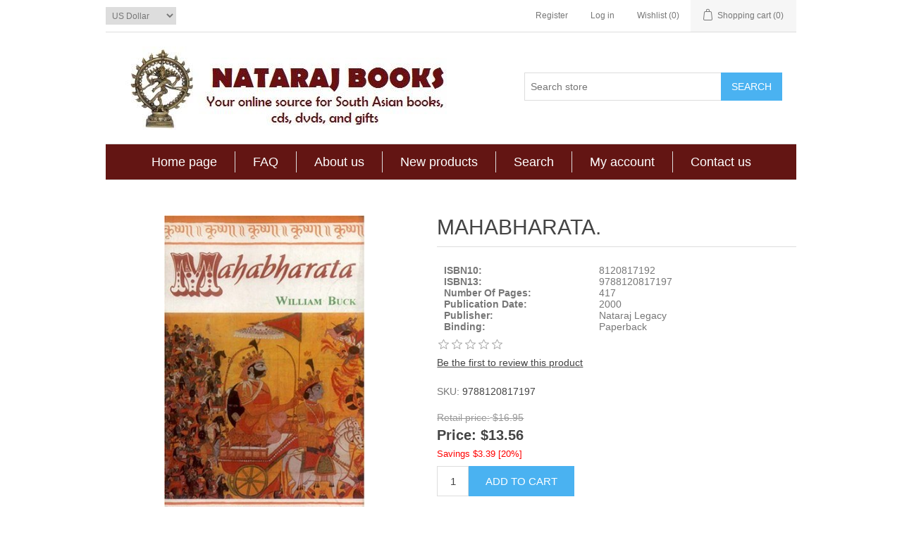

--- FILE ---
content_type: text/html; charset=utf-8
request_url: https://www.natarajbooks.com/MAHABHARATA-9788120817197
body_size: 29244
content:


<!DOCTYPE html>
<html class="html-product-details-page">
<head>
    <title>MAHABHARATA.. Nataraj Books</title>
    <meta http-equiv="Content-type" content="text/html;charset=UTF-8" />
    <meta name="description" content="" />
    <meta name="keywords" content="" />
    <meta name="generator" content="nopCommerce" />
    <meta name="viewport" content="width=device-width, initial-scale=1" />
    <meta property="og:type" content="product" />
<meta property="og:title" content="MAHABHARATA." />
<meta property="og:description" content="" />
<meta property="og:image" content="https://images.bookonedatabase.com/nataraj/1/9788120817197.jpg" />
<meta property="og:url" content="https://www.natarajbooks.com/MAHABHARATA-9788120817197" />
<meta property="og:site_name" content="Nataraj Books" />
<meta property="twitter:card" content="summary" />
<meta property="twitter:site" content="Nataraj Books" />
<meta property="twitter:title" content="MAHABHARATA." />
<meta property="twitter:description" content="" />
<meta property="twitter:image" content="https://images.bookonedatabase.com/nataraj/1/9788120817197.jpg" />
<meta property="twitter:url" content="https://www.natarajbooks.com/MAHABHARATA-9788120817197" />

    
    
    
    <link href="/Content/jquery-ui-themes/smoothness/jquery-ui-1.10.3.custom.min.css" rel="stylesheet" type="text/css" />
<link href="/Themes/DefaultClean/Content/css/styles.css" rel="stylesheet" type="text/css" />
<link href="/Content/magnific-popup/magnific-popup.css" rel="stylesheet" type="text/css" />

    <script src="/Scripts/jquery-1.10.2.min.js" type="text/javascript"></script>
<script src="/Scripts/jquery.validate.min.js" type="text/javascript"></script>
<script src="/Scripts/jquery.validate.unobtrusive.min.js" type="text/javascript"></script>
<script src="/Scripts/jquery-ui-1.10.3.custom.min.js" type="text/javascript"></script>
<script src="/Scripts/jquery-migrate-1.2.1.min.js" type="text/javascript"></script>
<script src="/Scripts/public.common.js" type="text/javascript"></script>
<script src="/Scripts/public.ajaxcart.js" type="text/javascript"></script>
<script src="/Scripts/jquery.magnific-popup.min.js" type="text/javascript"></script>

    
    
    
    
    
<link rel="shortcut icon" href="https://www.natarajbooks.com/favicon.ico" />
    <!--Powered by nopCommerce - http://www.nopCommerce.com-->
    
    <link type="text/css" href="/Branding/nataraj.css" rel="stylesheet" />
</head>
<body>
    



<div class="ajax-loading-block-window" style="display: none">
</div>
<div id="dialog-notifications-success" title="Notification" style="display:none;">
</div>
<div id="dialog-notifications-error" title="Error" style="display:none;">
</div>
<div id="dialog-notifications-warning" title="Warning" style="display:none;">
</div>
<div id="bar-notification" class="bar-notification">
    <span class="close" title="Close">&nbsp;</span>
</div>




<!--[if lte IE 7]>
    <div style="clear:both;height:59px;text-align:center;position:relative;">
        <a href="http://www.microsoft.com/windows/internet-explorer/default.aspx" target="_blank">
            <img src="/Themes/DefaultClean/Content/images/ie_warning.jpg" height="42" width="820" alt="You are using an outdated browser. For a faster, safer browsing experience, upgrade for free today." />
        </a>
    </div>
<![endif]-->


<div class="master-wrapper-page">
    
    <div class="header">
    
    <div class="header-upper">
        <div class="header-selectors-wrapper">
            
                <div class="currency-selector">
<select id="customerCurrency" name="customerCurrency" onchange="setLocation(this.value);"><option selected="selected" value="/changecurrency/1?returnurl=%2fmahabharata-9788120817197">US Dollar</option>
<option value="/changecurrency/6?returnurl=%2fmahabharata-9788120817197">Euro</option>
</select>
    </div>

            
            
        </div>
        <div class="header-links-wrapper">
            <div class="header-links">
    <ul>
        
            <li><a href="/register" class="ico-register">Register</a></li>
            <li><a href="/login" class="ico-login">Log in</a></li>
                            <li>
                <a href="/wishlist" class="ico-wishlist">
                    <span class="wishlist-label">Wishlist</span>
                    <span class="wishlist-qty">(0)</span>
                </a>
            </li>
                    <li id="topcartlink">
                <a href="/cart" class="ico-cart">
                    <span class="cart-label">Shopping cart</span>
                    <span class="cart-qty">(0)</span>
                </a>
            </li>
        
    </ul>
            <script type="text/javascript">
            $(document).ready(function () {
                $('.header').on('mouseenter', '#topcartlink', function () {
                    $('#flyout-cart').addClass('active');
                });
                $('.header').on('mouseleave', '#topcartlink', function () {
                    $('#flyout-cart').removeClass('active');
                });
                $('.header').on('mouseenter', '#flyout-cart', function () {
                    $('#flyout-cart').addClass('active');
                });
                $('.header').on('mouseleave', '#flyout-cart', function () {
                    $('#flyout-cart').removeClass('active');
                });
            });
        </script>
</div>

            <div id="flyout-cart" class="flyout-cart">
    <div class="mini-shopping-cart">
        <div class="count">
You have no items in your shopping cart.        </div>
    </div>
</div>

        </div>
    </div>
    <div class="header-lower">
        <div class="header-logo">
            <a href="/">
    <img title="" alt="Nataraj Books" src="https://www.natarajbooks.com/content/images/thumbs/0000011.jpeg">
</a>
        </div>
        <div class="search-box store-search-box">
            <form action="/search" id="small-search-box-form" method="get">    <input type="text" class="search-box-text" id="small-searchterms" autocomplete="off" name="q" placeholder="Search store" />
    <input type="submit" class="button-1 search-box-button" value="Search" />
        <script type="text/javascript">
            $("#small-search-box-form").submit(function(event) {
                if ($("#small-searchterms").val() == "") {
                    alert('Please enter some search keyword');
                    $("#small-searchterms").focus();
                    event.preventDefault();
                }
            });
        </script>
        
            <script type="text/javascript">
                $(document).ready(function() {
                    $('#small-searchterms').autocomplete({
                            delay: 500,
                            minLength: 3,
                            source: '/catalog/searchtermautocomplete',
                            appendTo: '.search-box',
                            select: function(event, ui) {
                                $("#small-searchterms").val(ui.item.label);
                                setLocation(ui.item.producturl);
                                return false;
                            }
                        })
                        .data("ui-autocomplete")._renderItem = function(ul, item) {
                            var t = item.label;
                            //html encode
                            t = htmlEncode(t);
                            return $("<li></li>")
                                .data("item.autocomplete", item)
                                .append("<a><span>" + t + "</span></a>")
                                .appendTo(ul);
                        };
                });
            </script>
        
</form>
        </div>
    </div>
</div>

    <script type="text/javascript">
        AjaxCart.init(false, '.header-links .cart-qty', '.header-links .wishlist-qty', '#flyout-cart');
    </script>
    <div class="header-menu">
        

<ul class="top-menu">
    
        <li><a href="/">Home page</a></li>
    
            <li><a href="/faq">FAQ</a></li>
        <li><a href="/What-to-Expect">About us</a></li>
            <li><a href="/newproducts">New products</a></li>
            <li><a href="/search">Search</a></li>
            <li><a href="/customer/info">My account</a></li>
                    <li><a href="/contactus">Contact us</a></li>
    
</ul>

    <div class="menu-toggle">Menu</div>
    <ul class="top-menu mobile">
        
            <li><a href="/">Home page</a></li>
            <li>
        <a href="/Art-and-Architecture-7">Art and Architecture
             (52)        </a>

    </li>
    <li>
        <a href="/Tyndale">Tyndale
             (4617)        </a>

    </li>
    <li>
        <a href="/Sterling">Sterling
             (7966)        </a>

    </li>
    <li>
        <a href="/NewHarbinger">NewHarbinger
             (993)        </a>

    </li>
    <li>
        <a href="/Astrology--Palmistry-12">Astrology &amp; Palmistry
             (385)        </a>

    </li>
    <li>
        <a href="/Ayurveda-34">Ayurveda
             (366)        </a>

    </li>
    <li>
        <a href="/Babynames-36">Babynames
             (21)        </a>

    </li>
    <li>
        <a href="/Bhagavadgita-21">Bhagavadgita
             (114)        </a>

    </li>
    <li>
        <a href="/Bhagavatam-24">Bhagavatam
             (5)        </a>

    </li>
    <li>
        <a href="/Biography-32">Biography
             (17)        </a>

    </li>
    <li>
        <a href="/Buddhism-29">Buddhism
             (58)        </a>

    </li>
    <li>
        <a href="/Cookery-43">Cookery
             (283)        </a>

    </li>
    <li>
        <a href="/Dance--Music-47">Dance &amp; Music
             (175)        </a>

    </li>
    <li>
        <a href="/Dictionary-18">Dictionary
             (124)        </a>

    </li>
    <li>
        <a href="/Economics-28">Economics
             (68)        </a>

    </li>
    <li>
        <a href="/Education--Psychology-31">Education &amp; Psychology
             (15)        </a>

    </li>
    <li>
        <a href="/Environment-30">Environment
             (21)        </a>

    </li>
    <li>
        <a href="/Gandhi-48">Gandhi
             (66)        </a>

    </li>
    <li>
        <a href="/Geography-33">Geography
             (5)        </a>

    </li>
    <li>
        <a href="/Hinduism-45">Hinduism
             (486)        </a>

    </li>
    <li>
        <a href="/History--Archaeology-50">History &amp; Archaeology
             (529)        </a>

    </li>
    <li>
        <a href="/Jainism-46">Jainism
             (16)        </a>

    </li>
    <li>
        <a href="/Kamasutra-6">Kamasutra
             (44)        </a>

    </li>
    <li>
        <a href="/Krishnamurti-10">Krishnamurti
             (67)        </a>

    </li>
    <li>
        <a href="/Language--Literature-17">Language &amp; Literature
             (111)        </a>

    </li>
    <li>
        <a href="/Language-Learning-Books-19">Language Learning Books
             (116)        </a>

    </li>
    <li>
        <a href="/Mahabharata-35">Mahabharata
             (22)        </a>

    </li>
    <li>
        <a href="/Midpoint-Trade-Books">Midpoint Trade Books
             (6793)        </a>

    </li>
    <li>
        <a href="/Nataraj-Legacy">Nataraj Legacy
             (5)        </a>

    </li>
    <li>
        <a href="/National-Book-Network">National Book Network
             (62172)        </a>

    </li>
    <li>
        <a href="/Osho-Rajneesh-49">Osho (Rajneesh)
             (174)        </a>

    </li>
    <li>
        <a href="/philosophy-religion-5">Philosophy &amp; Religion
             (149)        </a>

    </li>
    <li>
        <a href="/Politics-Govt-8">Politics, Govt
             (146)        </a>

    </li>
    <li>
        <a href="/Purana-42">Purana
             (65)        </a>

    </li>
    <li>
        <a href="/RK-Narayan-26">R.K. Narayan
             (19)        </a>

    </li>
    <li>
        <a href="/Rabindranath-Tagore-16">Rabindranath Tagore
             (89)        </a>

    </li>
    <li>
        <a href="/Radhakrishnan-15">Radhakrishnan
             (22)        </a>

    </li>
    <li>
        <a href="/Radhasoami-11">Radhasoami
             (8)        </a>

    </li>
    <li>
        <a href="/Ramana-Maharshi-20">Ramana Maharshi
             (25)        </a>

    </li>
    <li>
        <a href="/Ramayana-14">Ramayana
             (23)        </a>

    </li>
    <li>
        <a href="/Sai-Baba-9">Sai Baba
             (69)        </a>

    </li>
    <li>
        <a href="/Sivananda-44">Sivananda
             (1)        </a>

    </li>
    <li>
        <a href="/Sociology-4">Sociology
             (103)        </a>

    </li>
    <li>
        <a href="/Sri-Aurobindo-13">Sri Aurobindo
             (93)        </a>

    </li>
    <li>
        <a href="/SundaraKanda-25">SundaraKanda
             (4)        </a>

    </li>
    <li>
        <a href="/Swami-Chidananda-38">Swami Chidananda
             (8)        </a>

    </li>
    <li>
        <a href="/Swami-Krishnananda-39">Swami Krishnananda
             (3)        </a>

    </li>
    <li>
        <a href="/Swami-Sivananda-37">Swami Sivananda
             (46)        </a>

    </li>
    <li>
        <a href="/Tantor-Media">Tantor Media
             (2514)        </a>

    </li>
    <li>
        <a href="/ThomasNelson">ThomasNelson
             (11132)        </a>

    </li>
    <li>
        <a href="/Tuttle">Tuttle
             (2555)        </a>

    </li>
    <li>
        <a href="/Vastu-Shastra-40">Vastu Shastra
             (36)        </a>

    </li>
    <li>
        <a href="/Vedas-41">Vedas
             (82)        </a>

    </li>
    <li>
        <a href="/Women-27">Women
             (45)        </a>

    </li>
    <li>
        <a href="/Workman">Workman
             (9648)        </a>

    </li>
    <li>
        <a href="/Yoga-Vasistha-22">Yoga Vasistha
             (5)        </a>

    </li>
    <li>
        <a href="/Yoga-Health--Tantra-23">Yoga, Health &amp; Tantra
             (815)        </a>

    </li>
    <li>
        <a href="/Zondervan">Zondervan
             (12840)        </a>

    </li>
                    <li><a href="/faq">FAQ</a></li>
            <li><a href="/What-to-Expect">About us</a></li>
                    <li><a href="/newproducts">New products</a></li>
                    <li><a href="/search">Search</a></li>
                    <li><a href="/customer/info">My account</a></li>
                                    <li><a href="/contactus">Contact us</a></li>
        
    </ul>
    <script type="text/javascript">
        $(document).ready(function () {
            $('.menu-toggle').click(function () {
                $(this).siblings('.top-menu.mobile').slideToggle('slow');
            });
            $('.top-menu.mobile .sublist-toggle').click(function () {
                $(this).siblings('.sublist').slideToggle('slow');
            });
        });
    </script>





    </div>
    <div class="master-wrapper-content">
        


        
    


            <div class="master-column-wrapper">
            
<div class="center-1">
    
    
<!--product breadcrumb-->

<div class="page product-details-page">
    <div class="page-body">
        
<form action="/MAHABHARATA-9788120817197" id="product-details-form" method="post">            <div itemscope itemtype="http://schema.org/Product" data-productid="10394">
                <div class="product-essential">
                    
                    <!--product pictures-->
                    
<div class="gallery">
    <div class="picture">
            <img alt="MAHABHARATA." src="https://images.bookonedatabase.com/nataraj/1/9788120817197.jpg" title="MAHABHARATA." itemprop="image" id="main-product-img-10394" />
    </div>
</div>
                    
                    <div class="overview">
                        
                        <div class="product-name">
                            <h1 itemprop="name">
                                MAHABHARATA.
                                <h3><em></em></h3>
                            </h1>
                        </div>

                        

                        
                        <table class="additionaldata" style="padding-top: 5px; padding-bottom: 5px; max-width: 400px; margin: 10px;">
                                <tr><td><strong>ISBN10:&nbsp;</strong></td><td>8120817192</td></tr>
                                <tr><td><strong>ISBN13:&nbsp;</strong></td><td>9788120817197</td></tr>
                                <tr><td><strong>Number Of Pages:&nbsp;</strong></td><td>417</td></tr>
                                <tr><td><strong>Publication Date:&nbsp;</strong></td><td>2000    </td></tr>
                                <tr><td><strong>Publisher:&nbsp;</strong></td><td>Nataraj Legacy</td></tr>
                                <tr><td><strong>Binding:&nbsp;</strong></td><td>Paperback</td></tr>
                        </table>

                        
                        <!--product reviews-->
                        
    <div class="product-reviews-overview" >
        <div class="product-review-box">
            <div class="rating">
                <div style="width: 0%">
                </div>
            </div>
        </div>

            <div class="product-no-reviews">
                <a href="/productreviews/10394">Be the first to review this product</a>
            </div>
    </div>

                        <!--manufacturers-->
                        
                        <!--availability-->
                        
                        <!--SKU, MAN, GTIN, vendor-->
                        
<div class="additional-details">
    
        <div class="sku" >
            <span class="label">SKU:</span>
            <span class="value" itemprop="sku" id="sku-10394">9788120817197</span>
        </div>
            </div>
                        <!--delivery-->
                        
                        <!--sample download-->
                        
                        <!--attributes-->

                        <!--gift card-->

                        <!--rental info-->

                        <!--price & add to cart-->
    <div class="prices" itemprop="offers" itemscope itemtype="http://schema.org/Offer">
                <div class="old-product-price">
                    <label>Retail price:</label>
                    <span>$16.95</span>
                </div>
            <div class="                            product-price
">
                    <label>Price:</label>
<span   itemprop="price" content="13.56" class="price-value-10394"   >
                    $13.56
                </span>
            </div>
                <meta itemprop="priceCurrency" content="USD" />
                         <span style="color: red; font-size: small;">Savings $3.39 [20%] </span>
    </div>

    <div class="add-to-cart">
                            <div class="add-to-cart-panel">
                <label class="qty-label" for="addtocart_10394_EnteredQuantity">Qty:</label>
<input class="qty-input" data-val="true" data-val-number="The field Qty must be a number." id="addtocart_10394_EnteredQuantity" name="addtocart_10394.EnteredQuantity" type="text" value="1" />                    <script type="text/javascript">
                        $(document).ready(function () {
                            $("#addtocart_10394_EnteredQuantity").keydown(function (event) {
                                if (event.keyCode == 13) {
                                    $("#add-to-cart-button-10394").click();
                                    return false;
                                }
                            });
                        });
                    </script>
                                    <input type="button" id="add-to-cart-button-10394" class="button-1 add-to-cart-button" value="Add to cart" data-productid="10394" onclick="AjaxCart.addproducttocart_details('/addproducttocart/details/10394/1', '#product-details-form');return false;" />

            </div>
        
    </div>

                        <!--wishlist, compare, email a friend-->
                        <div class="overview-buttons">
                            
    <div class="add-to-wishlist">
        <input type="button" id="add-to-wishlist-button-10394" class="button-2 add-to-wishlist-button" value="Add to wishlist" data-productid="10394" onclick="AjaxCart.addproducttocart_details('/addproducttocart/details/10394/2', '#product-details-form');return false;"/>
    </div>

                            
    <div class="compare-products">
        <input type="button" value="Add to compare list" class="button-2 add-to-compare-list-button" onclick="AjaxCart.addproducttocomparelist('/compareproducts/add/10394');return false;" />
    </div>

                                <div class="email-a-friend">
        <input type="button" value="Email a friend" class="button-2 email-a-friend-button" onclick="setLocation('/productemailafriend/10394')" />
    </div>

                            
                        </div>
                        
    <div class="product-share-button">
        <!-- AddThis Button BEGIN --><div class="addthis_toolbox addthis_default_style "><a class="addthis_button_preferred_1"></a><a class="addthis_button_preferred_2"></a><a class="addthis_button_preferred_3"></a><a class="addthis_button_preferred_4"></a><a class="addthis_button_compact"></a><a class="addthis_counter addthis_bubble_style"></a></div><script type="text/javascript" src="https://s7.addthis.com/js/250/addthis_widget.js#pubid=nopsolutions"></script><!-- AddThis Button END -->
    </div>

                        
                    </div>
                </div>
                
                <div class="product-collateral">
                    
                    
                </div>
                
                
            </div>
</form>        
    </div>
</div>

    
</div>

        </div>
        
    </div>
    <div class="footer">
    <div class="footer-upper">
        <div class="footer-block information">
            <div class="title">
                <strong>Information</strong>
            </div>
            <ul class="list">
                                    <li><a href="/shipping-returns">Shipping &amp; returns</a></li>
                    <li><a href="/privacy-notice">Privacy notice</a></li>
                    <li><a href="/What-to-Expect">About us</a></li>
                <li><a href="/contactus">Contact us</a></li>
            </ul>
        </div>
        <div class="footer-block customer-service">
            <div class="title">
                <strong>Customer service</strong>
            </div>
            <ul class="list">
                <li><a href="/search">Search</a> </li>
                    <li><a href="/news">News</a></li>
                                                                    <li><a href="/recentlyviewedproducts">Recently viewed products</a></li>
                                    <li><a href="/compareproducts">Compare products list</a></li>
                                    <li><a href="/newproducts">New products</a></li>
                            </ul>
        </div>
        <div class="footer-block my-account">
            <div class="title">
                <strong>My account</strong>
            </div>
            <ul class="list">
                <li><a href="/customer/info">My account</a></li>
                <li><a href="/order/history">Orders</a></li>
                <li><a href="/customer/addresses">Addresses</a></li>
                    <li><a href="/cart">Shopping cart</a></li>
                                    <li><a href="/wishlist">Wishlist</a></li>
                                    <li><a href="/vendor/apply">Apply for vendor account</a></li>
                            </ul>
        </div>
        <div class="footer-block follow-us">
            <div class="social">
                <div class="title">
                    <strong>Follow us</strong>
                </div>
                <ul class="networks">
		<li class="facebook"><a href="http://www.facebook.com/NatarajBooks/" target="_blank">Facebook</a></li>
			<li class="twitter"><a href="https://twitter.com/NatarajBooks" target="_blank">Twitter</a></li>
 
	</ul>
            </div>
            <div class="newsletter">
    <div class="title">
        <strong>Newsletter</strong>
    </div>
    <div class="newsletter-subscribe" id="newsletter-subscribe-block">
        <div class="newsletter-email">
            <input class="newsletter-subscribe-text" id="newsletter-email" name="NewsletterEmail" placeholder="Enter your email here..." type="text" value="" />
            <input type="button" value="Subscribe" id="newsletter-subscribe-button" class="button-1 newsletter-subscribe-button" />
        </div>
        <div class="newsletter-validation">
            <span id="subscribe-loading-progress" style="display: none;" class="please-wait">Wait...</span>
            <span class="field-validation-valid" data-valmsg-for="NewsletterEmail" data-valmsg-replace="true"></span>
        </div>
    </div>
    <div class="newsletter-result" id="newsletter-result-block"></div>
    <script type="text/javascript">
        function newsletter_subscribe(subscribe) {
            var subscribeProgress = $("#subscribe-loading-progress");
            subscribeProgress.show();
            var postData = {
                subscribe: subscribe,
                email: $("#newsletter-email").val()
            };
            $.ajax({
                cache: false,
                type: "POST",
                url: "/subscribenewsletter",
                data: postData,
                success: function(data) {
                    subscribeProgress.hide();
                    $("#newsletter-result-block").html(data.Result);
                    if (data.Success) {
                        $('#newsletter-subscribe-block').hide();
                        $('#newsletter-result-block').show();
                    } else {
                        $('#newsletter-result-block').fadeIn("slow").delay(2000).fadeOut("slow");
                    }
                },
                error: function(xhr, ajaxOptions, thrownError) {
                    alert('Failed to subscribe.');
                    subscribeProgress.hide();
                }
            });
        }

        $(document).ready(function () {
            $('#newsletter-subscribe-button').click(function () {
                    newsletter_subscribe('true');
            });
            $("#newsletter-email").keydown(function (event) {
                if (event.keyCode == 13) {
                    $("#newsletter-subscribe-button").click();
                    return false;
                }
            });
        });
    </script>
</div>

        </div>
    </div>
    <div class="footer-lower">
        <div class="footer-info">
            <span class="footer-disclaimer">Copyright &copy; 2026 Nataraj Books. All rights reserved.</span>
        </div>
            <div class="footer-powered-by">
                
                Powered by <a href="http://www.nopcommerce.com/">nopCommerce</a>
            </div>
        
    </div>
    
</div>
<script type="text/javascript">
    $(document).ready(function () {
        $('.footer-block .title').click(function () {
            var e = window, a = 'inner';
            if (!('innerWidth' in window)) {
                a = 'client';
                e = document.documentElement || document.body;
            }
            var result = { width: e[a + 'Width'], height: e[a + 'Height'] };
            if (result.width < 769) {
                $(this).siblings('.list').slideToggle('slow');
            }
        });
    });
</script>
<script type="text/javascript">
    $(document).ready(function () {
        $('.block .title').click(function () {
            var e = window, a = 'inner';
            if (!('innerWidth' in window)) {
                a = 'client';
                e = document.documentElement || document.body;
            }
            var result = { width: e[a + 'Width'], height: e[a + 'Height'] };
            if (result.width < 1001) {
                $(this).siblings('.listbox').slideToggle('slow');
            }
        });
    });
</script>
</div>


    
    
</body>
</html>


--- FILE ---
content_type: text/css
request_url: https://www.natarajbooks.com/Branding/nataraj.css
body_size: 287
content:
body {
}
.item-box {
    border-bottom: 1px dotted gray;
}
.header-menu {
    background-color: rgb(99, 21, 19);
    padding: 10px;
}

.header-lower {
    padding: 20px;
}

.listbox img {
    max-width: 40px;
}

.block .list a {
    font-size: 14px;
}

.sublist {
    display: inline-block;
}

.product-picture img{
    max-width: 40px;
}

.header-menu > ul > li > a, .header-menu > ul > li > span {
    font-size: 18px;
    color: white;
}
